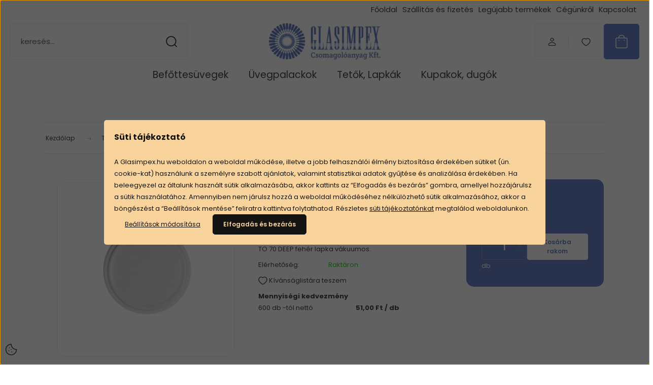

--- FILE ---
content_type: text/css
request_url: https://befottesuveg.cdn.shoprenter.hu/custom/befottesuveg/catalog/view/theme/budapest_global/stylesheet/stylesheet.css?v=1716540975
body_size: 349
content:
@media (min-width: 992px) {
    .header-middle {
        padding: 0.56rem 0 !important;
		padding-bottom:0 !important;
    }
	.subcategory-grid{
		display:flex !important;
		    justify-content: space-around;
	}
	.category-menu>.category-list>.nav-link{
		    font-weight: 500;
    font-size: 1.2rem;

	}
}
@media (min-width: 992px) {
.header-logo-img {
	max-height:100px;
		    margin-top: -10px;
    margin-bottom: -10px;
	}
}
.categoryoffer-card__title {
    text-align:center;
    font-size: 1.25rem !important;
    
    line-height: 1.6 !important;
}

@media (min-width: 1200px) {
    .main-content .module:not(.module-search-criteria) {
        margin-bottom: 80px !important;
    }
}
.header-top a {
    font-size: 0.925rem !important;

}
.news-card__title{
	text-align:center;
}
.fullsize .column-content-left{
	flex: 0 0 100% !important;
    width: 100% !important;
}
.fullsize .column-right{
	display:none !important;
}
.fullsize #social_media{
	display:none !important;
}
.fullsize .page-head-title {
	text-align:center;
}
.category-menu>.category-list>.nav-link{
	margin: 1rem 1.25rem !important;
}
.header-logo{
	text-transform:uppercase;
}
.product-card__title-link,.product-page-product-name{
	 font-family: "Poppins", sans-serif;
}